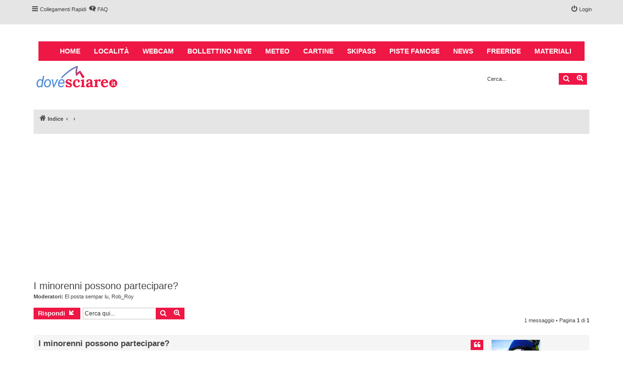

--- FILE ---
content_type: text/html; charset=utf-8
request_url: https://www.google.com/recaptcha/api2/aframe
body_size: 264
content:
<!DOCTYPE HTML><html><head><meta http-equiv="content-type" content="text/html; charset=UTF-8"></head><body><script nonce="7hi2VnhYJDiSq7aTab9_NQ">/** Anti-fraud and anti-abuse applications only. See google.com/recaptcha */ try{var clients={'sodar':'https://pagead2.googlesyndication.com/pagead/sodar?'};window.addEventListener("message",function(a){try{if(a.source===window.parent){var b=JSON.parse(a.data);var c=clients[b['id']];if(c){var d=document.createElement('img');d.src=c+b['params']+'&rc='+(localStorage.getItem("rc::a")?sessionStorage.getItem("rc::b"):"");window.document.body.appendChild(d);sessionStorage.setItem("rc::e",parseInt(sessionStorage.getItem("rc::e")||0)+1);localStorage.setItem("rc::h",'1762022625117');}}}catch(b){}});window.parent.postMessage("_grecaptcha_ready", "*");}catch(b){}</script></body></html>